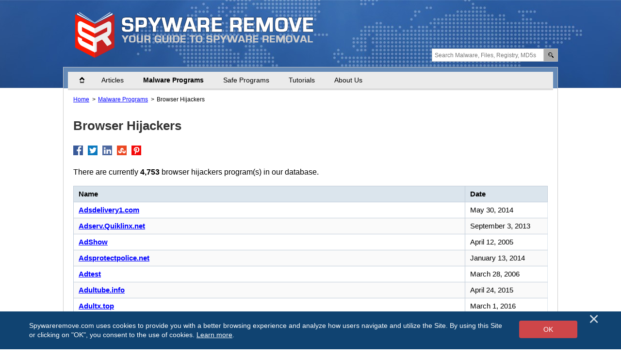

--- FILE ---
content_type: text/html
request_url: https://www.spywareremove.com/malware-programs/browserhijackers/13/
body_size: 6310
content:
<!DOCTYPE html>
<html lang="en-US" prefix="og: https://ogp.me/ns#">
<head>
	<meta charset="utf-8">
	<title>Browser Hijackers - Page 13</title>
	<meta name="description" content="Browser Hijackers are malicious applications that infect your computer system without your knowledge or consent. Browser hijackers have the... Page 13."/>
	<meta name="keywords" content="remove spyware, spyware removal, spyware remover, uninstall spyware, delete spyware, get rid of 
spyware, spyware, computer security, anti spyware program, anti-spyware software"/>
	<meta name="viewport" content="width=device-width, initial-scale=1"/>
								<link rel="alternate" type="application/rss+xml" title="Remove Spyware &amp; Malware with SpyHunter &#8211; EnigmaSoft Ltd RSS Feed"
			  href="/feed/"/>
		<link rel="icon" sizes="192x192" href="/wp-content/themes/default/images/main/favicon.png?v=3"/>
	
<!-- Search Engine Optimization by Rank Math - https://s.rankmath.com/home -->
<meta name="robots" content="follow, index, max-snippet:-1, max-video-preview:-1, max-image-preview:large"/>
<meta property="og:locale" content="en_US" />
<meta property="og:type" content="article" />
<meta property="og:title" content="Browser Hijackers Archives - Page 13 of 191 - Remove Spyware &amp; Malware with SpyHunter - EnigmaSoft Ltd" />
<meta property="og:description" content="&lt;div class=&quot;rotatead-container&quot; data-group=&quot;location:before_content&quot; data-title=&quot;&quot;&gt;&lt;/div&gt;&lt;p&gt;Browser Hijackers are malicious applications that infect your computer system without your knowledge or consent. Browser hijackers have the ability to change your default homepage and search result pages as well as install additional toolbars. Furthermore, browser hijackers can start delivering unwanted advertisements on your computer screen, including popups and pop-unders.&lt;/p&gt;&lt;div class=&quot;rotatead-container&quot; data-group=&quot;location:after_content&quot; data-title=&quot;Browser Hijackers&quot;&gt;&lt;/div&gt;" />
<meta property="og:site_name" content="Remove Spyware &amp; Malware with SpyHunter - EnigmaSoft Ltd" />
<meta property="og:image" content="https://www.spywareremove.com/images/2023/10/logo-big-1.jpg" />
<meta property="og:image:secure_url" content="https://www.spywareremove.com/images/2023/10/logo-big-1.jpg" />
<meta property="og:image:width" content="1200" />
<meta property="og:image:height" content="630" />
<meta property="og:image:type" content="image/jpeg" />
<meta name="twitter:card" content="summary_large_image" />
<meta name="twitter:title" content="Browser Hijackers Archives - Page 13 of 191 - Remove Spyware &amp; Malware with SpyHunter - EnigmaSoft Ltd" />
<meta name="twitter:description" content="&lt;div class=&quot;rotatead-container&quot; data-group=&quot;location:before_content&quot; data-title=&quot;&quot;&gt;&lt;/div&gt;&lt;p&gt;Browser Hijackers are malicious applications that infect your computer system without your knowledge or consent. Browser hijackers have the ability to change your default homepage and search result pages as well as install additional toolbars. Furthermore, browser hijackers can start delivering unwanted advertisements on your computer screen, including popups and pop-unders.&lt;/p&gt;&lt;div class=&quot;rotatead-container&quot; data-group=&quot;location:after_content&quot; data-title=&quot;Browser Hijackers&quot;&gt;&lt;/div&gt;" />
<meta name="twitter:image" content="https://www.spywareremove.com/images/2023/10/logo-big-1.jpg" />
<meta name="twitter:label1" content="Posts" />
<meta name="twitter:data1" content="4753" />
<!-- /Rank Math WordPress SEO plugin -->

<style id='classic-theme-styles-inline-css' type='text/css'>
/*! This file is auto-generated */
.wp-block-button__link{color:#fff;background-color:#32373c;border-radius:9999px;box-shadow:none;text-decoration:none;padding:calc(.667em + 2px) calc(1.333em + 2px);font-size:1.125em}.wp-block-file__button{background:#32373c;color:#fff;text-decoration:none}
</style>
<style id='global-styles-inline-css' type='text/css'>
:root{--wp--preset--aspect-ratio--square: 1;--wp--preset--aspect-ratio--4-3: 4/3;--wp--preset--aspect-ratio--3-4: 3/4;--wp--preset--aspect-ratio--3-2: 3/2;--wp--preset--aspect-ratio--2-3: 2/3;--wp--preset--aspect-ratio--16-9: 16/9;--wp--preset--aspect-ratio--9-16: 9/16;--wp--preset--color--black: #000000;--wp--preset--color--cyan-bluish-gray: #abb8c3;--wp--preset--color--white: #ffffff;--wp--preset--color--pale-pink: #f78da7;--wp--preset--color--vivid-red: #cf2e2e;--wp--preset--color--luminous-vivid-orange: #ff6900;--wp--preset--color--luminous-vivid-amber: #fcb900;--wp--preset--color--light-green-cyan: #7bdcb5;--wp--preset--color--vivid-green-cyan: #00d084;--wp--preset--color--pale-cyan-blue: #8ed1fc;--wp--preset--color--vivid-cyan-blue: #0693e3;--wp--preset--color--vivid-purple: #9b51e0;--wp--preset--gradient--vivid-cyan-blue-to-vivid-purple: linear-gradient(135deg,rgba(6,147,227,1) 0%,rgb(155,81,224) 100%);--wp--preset--gradient--light-green-cyan-to-vivid-green-cyan: linear-gradient(135deg,rgb(122,220,180) 0%,rgb(0,208,130) 100%);--wp--preset--gradient--luminous-vivid-amber-to-luminous-vivid-orange: linear-gradient(135deg,rgba(252,185,0,1) 0%,rgba(255,105,0,1) 100%);--wp--preset--gradient--luminous-vivid-orange-to-vivid-red: linear-gradient(135deg,rgba(255,105,0,1) 0%,rgb(207,46,46) 100%);--wp--preset--gradient--very-light-gray-to-cyan-bluish-gray: linear-gradient(135deg,rgb(238,238,238) 0%,rgb(169,184,195) 100%);--wp--preset--gradient--cool-to-warm-spectrum: linear-gradient(135deg,rgb(74,234,220) 0%,rgb(151,120,209) 20%,rgb(207,42,186) 40%,rgb(238,44,130) 60%,rgb(251,105,98) 80%,rgb(254,248,76) 100%);--wp--preset--gradient--blush-light-purple: linear-gradient(135deg,rgb(255,206,236) 0%,rgb(152,150,240) 100%);--wp--preset--gradient--blush-bordeaux: linear-gradient(135deg,rgb(254,205,165) 0%,rgb(254,45,45) 50%,rgb(107,0,62) 100%);--wp--preset--gradient--luminous-dusk: linear-gradient(135deg,rgb(255,203,112) 0%,rgb(199,81,192) 50%,rgb(65,88,208) 100%);--wp--preset--gradient--pale-ocean: linear-gradient(135deg,rgb(255,245,203) 0%,rgb(182,227,212) 50%,rgb(51,167,181) 100%);--wp--preset--gradient--electric-grass: linear-gradient(135deg,rgb(202,248,128) 0%,rgb(113,206,126) 100%);--wp--preset--gradient--midnight: linear-gradient(135deg,rgb(2,3,129) 0%,rgb(40,116,252) 100%);--wp--preset--font-size--small: 13px;--wp--preset--font-size--medium: 20px;--wp--preset--font-size--large: 36px;--wp--preset--font-size--x-large: 42px;--wp--preset--spacing--20: 0.44rem;--wp--preset--spacing--30: 0.67rem;--wp--preset--spacing--40: 1rem;--wp--preset--spacing--50: 1.5rem;--wp--preset--spacing--60: 2.25rem;--wp--preset--spacing--70: 3.38rem;--wp--preset--spacing--80: 5.06rem;--wp--preset--shadow--natural: 6px 6px 9px rgba(0, 0, 0, 0.2);--wp--preset--shadow--deep: 12px 12px 50px rgba(0, 0, 0, 0.4);--wp--preset--shadow--sharp: 6px 6px 0px rgba(0, 0, 0, 0.2);--wp--preset--shadow--outlined: 6px 6px 0px -3px rgba(255, 255, 255, 1), 6px 6px rgba(0, 0, 0, 1);--wp--preset--shadow--crisp: 6px 6px 0px rgba(0, 0, 0, 1);}:where(.is-layout-flex){gap: 0.5em;}:where(.is-layout-grid){gap: 0.5em;}body .is-layout-flex{display: flex;}.is-layout-flex{flex-wrap: wrap;align-items: center;}.is-layout-flex > :is(*, div){margin: 0;}body .is-layout-grid{display: grid;}.is-layout-grid > :is(*, div){margin: 0;}:where(.wp-block-columns.is-layout-flex){gap: 2em;}:where(.wp-block-columns.is-layout-grid){gap: 2em;}:where(.wp-block-post-template.is-layout-flex){gap: 1.25em;}:where(.wp-block-post-template.is-layout-grid){gap: 1.25em;}.has-black-color{color: var(--wp--preset--color--black) !important;}.has-cyan-bluish-gray-color{color: var(--wp--preset--color--cyan-bluish-gray) !important;}.has-white-color{color: var(--wp--preset--color--white) !important;}.has-pale-pink-color{color: var(--wp--preset--color--pale-pink) !important;}.has-vivid-red-color{color: var(--wp--preset--color--vivid-red) !important;}.has-luminous-vivid-orange-color{color: var(--wp--preset--color--luminous-vivid-orange) !important;}.has-luminous-vivid-amber-color{color: var(--wp--preset--color--luminous-vivid-amber) !important;}.has-light-green-cyan-color{color: var(--wp--preset--color--light-green-cyan) !important;}.has-vivid-green-cyan-color{color: var(--wp--preset--color--vivid-green-cyan) !important;}.has-pale-cyan-blue-color{color: var(--wp--preset--color--pale-cyan-blue) !important;}.has-vivid-cyan-blue-color{color: var(--wp--preset--color--vivid-cyan-blue) !important;}.has-vivid-purple-color{color: var(--wp--preset--color--vivid-purple) !important;}.has-black-background-color{background-color: var(--wp--preset--color--black) !important;}.has-cyan-bluish-gray-background-color{background-color: var(--wp--preset--color--cyan-bluish-gray) !important;}.has-white-background-color{background-color: var(--wp--preset--color--white) !important;}.has-pale-pink-background-color{background-color: var(--wp--preset--color--pale-pink) !important;}.has-vivid-red-background-color{background-color: var(--wp--preset--color--vivid-red) !important;}.has-luminous-vivid-orange-background-color{background-color: var(--wp--preset--color--luminous-vivid-orange) !important;}.has-luminous-vivid-amber-background-color{background-color: var(--wp--preset--color--luminous-vivid-amber) !important;}.has-light-green-cyan-background-color{background-color: var(--wp--preset--color--light-green-cyan) !important;}.has-vivid-green-cyan-background-color{background-color: var(--wp--preset--color--vivid-green-cyan) !important;}.has-pale-cyan-blue-background-color{background-color: var(--wp--preset--color--pale-cyan-blue) !important;}.has-vivid-cyan-blue-background-color{background-color: var(--wp--preset--color--vivid-cyan-blue) !important;}.has-vivid-purple-background-color{background-color: var(--wp--preset--color--vivid-purple) !important;}.has-black-border-color{border-color: var(--wp--preset--color--black) !important;}.has-cyan-bluish-gray-border-color{border-color: var(--wp--preset--color--cyan-bluish-gray) !important;}.has-white-border-color{border-color: var(--wp--preset--color--white) !important;}.has-pale-pink-border-color{border-color: var(--wp--preset--color--pale-pink) !important;}.has-vivid-red-border-color{border-color: var(--wp--preset--color--vivid-red) !important;}.has-luminous-vivid-orange-border-color{border-color: var(--wp--preset--color--luminous-vivid-orange) !important;}.has-luminous-vivid-amber-border-color{border-color: var(--wp--preset--color--luminous-vivid-amber) !important;}.has-light-green-cyan-border-color{border-color: var(--wp--preset--color--light-green-cyan) !important;}.has-vivid-green-cyan-border-color{border-color: var(--wp--preset--color--vivid-green-cyan) !important;}.has-pale-cyan-blue-border-color{border-color: var(--wp--preset--color--pale-cyan-blue) !important;}.has-vivid-cyan-blue-border-color{border-color: var(--wp--preset--color--vivid-cyan-blue) !important;}.has-vivid-purple-border-color{border-color: var(--wp--preset--color--vivid-purple) !important;}.has-vivid-cyan-blue-to-vivid-purple-gradient-background{background: var(--wp--preset--gradient--vivid-cyan-blue-to-vivid-purple) !important;}.has-light-green-cyan-to-vivid-green-cyan-gradient-background{background: var(--wp--preset--gradient--light-green-cyan-to-vivid-green-cyan) !important;}.has-luminous-vivid-amber-to-luminous-vivid-orange-gradient-background{background: var(--wp--preset--gradient--luminous-vivid-amber-to-luminous-vivid-orange) !important;}.has-luminous-vivid-orange-to-vivid-red-gradient-background{background: var(--wp--preset--gradient--luminous-vivid-orange-to-vivid-red) !important;}.has-very-light-gray-to-cyan-bluish-gray-gradient-background{background: var(--wp--preset--gradient--very-light-gray-to-cyan-bluish-gray) !important;}.has-cool-to-warm-spectrum-gradient-background{background: var(--wp--preset--gradient--cool-to-warm-spectrum) !important;}.has-blush-light-purple-gradient-background{background: var(--wp--preset--gradient--blush-light-purple) !important;}.has-blush-bordeaux-gradient-background{background: var(--wp--preset--gradient--blush-bordeaux) !important;}.has-luminous-dusk-gradient-background{background: var(--wp--preset--gradient--luminous-dusk) !important;}.has-pale-ocean-gradient-background{background: var(--wp--preset--gradient--pale-ocean) !important;}.has-electric-grass-gradient-background{background: var(--wp--preset--gradient--electric-grass) !important;}.has-midnight-gradient-background{background: var(--wp--preset--gradient--midnight) !important;}.has-small-font-size{font-size: var(--wp--preset--font-size--small) !important;}.has-medium-font-size{font-size: var(--wp--preset--font-size--medium) !important;}.has-large-font-size{font-size: var(--wp--preset--font-size--large) !important;}.has-x-large-font-size{font-size: var(--wp--preset--font-size--x-large) !important;}
:where(.wp-block-post-template.is-layout-flex){gap: 1.25em;}:where(.wp-block-post-template.is-layout-grid){gap: 1.25em;}
:where(.wp-block-columns.is-layout-flex){gap: 2em;}:where(.wp-block-columns.is-layout-grid){gap: 2em;}
:root :where(.wp-block-pullquote){font-size: 1.5em;line-height: 1.6;}
</style>
<script>var adrotate_config = '{\"type\":\"category\",\"categories\":[],\"category_name\":\"\",\"term_ids\":[101,1271],\"term_name\":\"Browser Hijackers\",\"tags\":[],\"page_id\":\"\",\"custom_ads\":[],\"app_name\":\"\",\"show_ads\":true}';</script>
	<link rel="dns-prefetch" href="https://www.google-analytics.com">
	<link rel="dns-prefetch" href="https://www.googletagmanager.com">
	<link href="https://www.google-analytics.com" rel="preconnect" crossorigin>
	<link href="https://www.googletagmanager.com" rel="preconnect" crossorigin>
	<script>
	if(/^$|Android|webOS|iPhone|iPad|iPod|BlackBerry|IEMobile|Opera Mini/i.test(navigator.userAgent)==false){
		//GTM
		(function(w,d,s,l,i){w[l]=w[l]||[];w[l].push({'gtm.start':
				new Date().getTime(),event:'gtm.js'});var f=d.getElementsByTagName(s)[0],
			j=d.createElement(s),dl=l!='dataLayer'?'&l='+l:'';j.async=true;j.src=
			'https://www.googletagmanager.com/gtm.js?id='+i+dl;f.parentNode.insertBefore(j,f);
		})(window,document,'script','dataLayer','GTM-WMCCBV5');
	}
	else{
		let trackingID = 'G-B9TDWKMEYM';
		let gaScript = document.createElement('script');
		gaScript.setAttribute('async', 'true');
		gaScript.setAttribute('src', `https://www.googletagmanager.com/gtag/js?id=${ trackingID }`);
		let gaScript2 = document.createElement('script');
		gaScript2.innerText = `window.dataLayer = window.dataLayer || [];function gtag(){dataLayer.push(arguments);}gtag(\'js\', new Date());gtag(\'config\', \'${ trackingID }\');`;
		document.documentElement.firstChild.appendChild(gaScript);
		document.documentElement.firstChild.appendChild(gaScript2);
	}
	</script>
	<link rel="stylesheet" type="text/css" media="all" href="/wp-content/themes/default/css/bundle.css?1741591659" />
<link rel="stylesheet" type="text/css" media="all" href="/wp-content/themes/default/css/pages/single.css?1741591637" data-nobundle="1" />
</head>
<body class="archive paged category category-browserhijackers category-101 paged-13 category-paged-13 en">

<header>
	
	<div class="container">
		<div class="logo"></div>

		<a id="mobile-menu-button" class="mobile-menu-button" href="#"
		   onclick="toggleMenu('#navigation');return false;"></a>

								<form class="home-search" action="/search/"
				  id="top-cse-search-box">
				<input type="hidden" name="cx"
					   value="009694213817960318989:i1ojzq28m_4" />
				<input type="hidden" name="cof" value="FORID:10;NB:1" />
				<input type="hidden" name="ie" value="UTF-8" />
				<input type="submit" name="sa" class="home-search-button" value="" />
				<input type="text" name="q" class="home-search-input"
					   placeholder="Search Malware, Files, Registry, MD5s" value="" />
				<input type="hidden" name="f2" value="" />
			</form>
			<nav id="navigation">
				<a class="home " href="/">
					Home				</a>
				<a class=""
				   href="/archives/">
					Articles				</a>
				<a class="selected""
				   href="/malware-programs/">
					Malware Programs				</a>
				<a class=""
				   href="/safe-programs/">
					Safe Programs				</a>
				<a class=""
				   href="/tutorials/">
					Tutorials				</a>
				<a class=""
				   href="/about-us/">
					About Us				</a>
				<a class="mobile-only "
				   href="/search/">
					Search				</a>
			</nav>
		
	</div>
</header>

<div class="global-path">
	<div class="container">
		<a href="/">Home</a>
		<a href="/malware-programs/">Malware Programs</a>		Browser Hijackers	</div>
</div>

<div class="container main">
	<h1>
		Browser Hijackers	</h1>
	<div class="sb-content">
<a class="facebook" href="https://www.facebook.com/sharer/sharer.php?u=http%3A%2F%2Fwww.spywareremove.com%2Fmalware-programs%2Fbrowserhijackers%2F13%2F&t=" title="Share on Facebook" target="_blank" onclick="window.open('https://www.facebook.com/sharer/sharer.php?u=' + encodeURIComponent(document.URL) + '&t=' + encodeURIComponent(document.URL), 'popUpWindow', 'height=500,width=500,left=10,top=10,resizable=yes,scrollbars=yes,toolbar=yes,menubar=no,location=no,directories=no,status=yes'); return false;"></a>
<a class="twitter" href="https://twitter.com/intent/tweet?source=http%3A%2F%2Fwww.spywareremove.com%2Fmalware-programs%2Fbrowserhijackers%2F13%2F&text=:%20http%3A%2F%2Fwww.spywareremove.com%2Fmalware-programs%2Fbrowserhijackers%2F13%2F&via=spyware_remove" target="_blank" title="Tweet" onclick="window.open('https://twitter.com/intent/tweet?text=' + encodeURIComponent(document.title) + ':%20'  + encodeURIComponent(document.URL), 'popUpWindow', 'height=500,width=500,left=10,top=10,resizable=yes,scrollbars=yes,toolbar=yes,menubar=no,location=no,directories=no,status=yes'); return false;"></a>
<a class="linkedin" href="https://www.linkedin.com/shareArticle?mini=true&url=http%3A%2F%2Fwww.spywareremove.com%2Fmalware-programs%2Fbrowserhijackers%2F13%2F&title=&summary=&source=http%3A%2F%2Fwww.spywareremove.com%2Fmalware-programs%2Fbrowserhijackers%2F13%2F" target="_blank" title="Share on LinkedIn" onclick="window.open('https://www.linkedin.com/shareArticle?mini=true&url=' + encodeURIComponent(document.URL) + '&title=' +  encodeURIComponent(document.title), 'popUpWindow', 'height=500,width=500,left=10,top=10,resizable=yes,scrollbars=yes,toolbar=yes,menubar=no,location=no,directories=no,status=yes'); return false;"></a>
<a class="stumbleupon" href="http://www.stumbleupon.com/submit?url=http%3A%2F%2Fwww.spywareremove.com%2Fmalware-programs%2Fbrowserhijackers%2F13%2F" target="_blank" title="Stumblepon"></a>
<a class="pinterest" href="https://pinterest.com/pctechie007/" target="_blank" title="Pinterest"></a>
</div>

	
	
	
	
			<p>
			There are currently <b>4,753</b> browser hijackers program(s) in our database.		</p>

		<table class="top_table">
			<tr>
				<th style="text-align:left;">
					Name				</th>
				<th style="width:170px;" class="priority-medium">
					Date				</th>
			</tr>
							<tr>
					<td>
						<a style="font-weight:bold" href="/removeadsdelivery1com.html">
							Adsdelivery1.com						</a>
					</td>
										<td class="priority-medium">
						May 30, 2014					</td>
				</tr>
								<tr>
					<td>
						<a style="font-weight:bold" href="/removeadservquiklinxnet.html">
							Adserv.Quiklinx.net						</a>
					</td>
										<td class="priority-medium">
						September 3, 2013					</td>
				</tr>
								<tr>
					<td>
						<a style="font-weight:bold" href="/removeadshow.html">
							AdShow						</a>
					</td>
										<td class="priority-medium">
						April 12, 2005					</td>
				</tr>
								<tr>
					<td>
						<a style="font-weight:bold" href="/removeadsprotectpolicenet.html">
							Adsprotectpolice.net						</a>
					</td>
										<td class="priority-medium">
						January 13, 2014					</td>
				</tr>
								<tr>
					<td>
						<a style="font-weight:bold" href="/removeAdtest.html">
							Adtest						</a>
					</td>
										<td class="priority-medium">
						March 28, 2006					</td>
				</tr>
								<tr>
					<td>
						<a style="font-weight:bold" href="/removeadultubeinfo.html">
							Adultube.info						</a>
					</td>
										<td class="priority-medium">
						April 24, 2015					</td>
				</tr>
								<tr>
					<td>
						<a style="font-weight:bold" href="/removeadultxtop.html">
							Adultx.top						</a>
					</td>
										<td class="priority-medium">
						March 1, 2016					</td>
				</tr>
								<tr>
					<td>
						<a style="font-weight:bold" href="/removeadultyuminfo.html">
							Adultyum.info						</a>
					</td>
										<td class="priority-medium">
						February 23, 2015					</td>
				</tr>
								<tr>
					<td>
						<a style="font-weight:bold" href="/removeadverdirectcom.html">
							Adverdirect.com						</a>
					</td>
										<td class="priority-medium">
						January 12, 2021					</td>
				</tr>
								<tr>
					<td>
						<a style="font-weight:bold" href="/removeadvertisingsupportcom.html">
							Advertising-Support.com						</a>
					</td>
										<td class="priority-medium">
						February 7, 2014					</td>
				</tr>
								<tr>
					<td>
						<a style="font-weight:bold" href="/removeadvertoonsazclub.html">
							Advertoonsaz.club						</a>
					</td>
										<td class="priority-medium">
						May 21, 2020					</td>
				</tr>
								<tr>
					<td>
						<a style="font-weight:bold" href="/removeadvisurfcom.html">
							Advisurf.com						</a>
					</td>
										<td class="priority-medium">
						November 21, 2018					</td>
				</tr>
								<tr>
					<td>
						<a style="font-weight:bold" href="/removeAdvsecsmartcom.html">
							Advsecsmart.com						</a>
					</td>
										<td class="priority-medium">
						May 13, 2010					</td>
				</tr>
								<tr>
					<td>
						<a style="font-weight:bold" href="/removeadwarebasicscan.html">
							Adware.BasicScan						</a>
					</td>
										<td class="priority-medium">
						January 4, 2012					</td>
				</tr>
								<tr>
					<td>
						<a style="font-weight:bold" href="/removeadwaresystemwarningcom.html">
							Adwaresystemwarning.com						</a>
					</td>
										<td class="priority-medium">
						November 26, 2015					</td>
				</tr>
								<tr>
					<td>
						<a style="font-weight:bold" href="/removeadwerxcom.html">
							Adwerx.com						</a>
					</td>
										<td class="priority-medium">
						June 2, 2014					</td>
				</tr>
								<tr>
					<td>
						<a style="font-weight:bold" href="/removeaegistechsoftcom.html">
							Aegistechsoft.com						</a>
					</td>
										<td class="priority-medium">
						September 20, 2013					</td>
				</tr>
								<tr>
					<td>
						<a style="font-weight:bold" href="/removeAffilred.html">
							Affilred						</a>
					</td>
										<td class="priority-medium">
						March 28, 2006					</td>
				</tr>
								<tr>
					<td>
						<a style="font-weight:bold" href="/removeagafurretorcom.html">
							Agafurretor.com						</a>
					</td>
										<td class="priority-medium">
						March 2, 2021					</td>
				</tr>
								<tr>
					<td>
						<a style="font-weight:bold" href="/removeagantsterranclub.html">
							Agantsterran.club						</a>
					</td>
										<td class="priority-medium">
						June 16, 2020					</td>
				</tr>
								<tr>
					<td>
						<a style="font-weight:bold" href="/removeagendantclub.html">
							Agendant.club						</a>
					</td>
										<td class="priority-medium">
						August 4, 2020					</td>
				</tr>
								<tr>
					<td>
						<a style="font-weight:bold" href="/removeageofcompnfosearchstarthtml.html">
							Ageofcomp.nfo/search/start.html						</a>
					</td>
										<td class="priority-medium">
						December 27, 2016					</td>
				</tr>
								<tr>
					<td>
						<a style="font-weight:bold" href="/removeagucarcom.html">
							Agucar.com						</a>
					</td>
										<td class="priority-medium">
						December 2, 2015					</td>
				</tr>
								<tr>
					<td>
						<a style="font-weight:bold" href="/removeaguzarcom.html">
							Aguzar.com						</a>
					</td>
										<td class="priority-medium">
						January 21, 2016					</td>
				</tr>
								<tr>
					<td>
						<a style="font-weight:bold" href="/removeahomecareer1info.html">
							Ahomecareer1.info						</a>
					</td>
										<td class="priority-medium">
						May 29, 2012					</td>
				</tr>
						</table>

		<div class="paging">
			<a class="prev page-numbers" href="/malware-programs/browserhijackers/12/">Previous</a>
<a class="page-numbers" href="/malware-programs/browserhijackers/">1</a>
<span class="page-numbers dots">&hellip;</span>
<a class="page-numbers" href="/malware-programs/browserhijackers/3/">3</a>
<a class="page-numbers" href="/malware-programs/browserhijackers/4/">4</a>
<a class="page-numbers" href="/malware-programs/browserhijackers/5/">5</a>
<a class="page-numbers" href="/malware-programs/browserhijackers/6/">6</a>
<a class="page-numbers" href="/malware-programs/browserhijackers/7/">7</a>
<a class="page-numbers" href="/malware-programs/browserhijackers/8/">8</a>
<a class="page-numbers" href="/malware-programs/browserhijackers/9/">9</a>
<a class="page-numbers" href="/malware-programs/browserhijackers/10/">10</a>
<a class="page-numbers" href="/malware-programs/browserhijackers/11/">11</a>
<a class="page-numbers" href="/malware-programs/browserhijackers/12/">12</a>
<span aria-current="page" class="page-numbers current">13</span>
<a class="page-numbers" href="/malware-programs/browserhijackers/14/">14</a>
<a class="page-numbers" href="/malware-programs/browserhijackers/15/">15</a>
<a class="page-numbers" href="/malware-programs/browserhijackers/16/">16</a>
<a class="page-numbers" href="/malware-programs/browserhijackers/17/">17</a>
<a class="page-numbers" href="/malware-programs/browserhijackers/18/">18</a>
<a class="page-numbers" href="/malware-programs/browserhijackers/19/">19</a>
<a class="page-numbers" href="/malware-programs/browserhijackers/20/">20</a>
<a class="page-numbers" href="/malware-programs/browserhijackers/21/">21</a>
<a class="page-numbers" href="/malware-programs/browserhijackers/22/">22</a>
<a class="page-numbers" href="/malware-programs/browserhijackers/23/">23</a>
<span class="page-numbers dots">&hellip;</span>
<a class="page-numbers" href="/malware-programs/browserhijackers/191/">191</a>
<a class="next page-numbers" href="/malware-programs/browserhijackers/14/">Next</a>		</div>
	
</div>



<footer>
	<div class="container">
		<img class="footer-logo" alt="logo" width="70" height="81"
			 src="/wp-content/themes/default/images/main/logo.svg" loading="lazy" />

		<a href="/terms-of-use/">Terms of Use</a> |
		<a href="/spyhunter-eula/">SpyHunter EULA</a> |
		<a href="/reghunter-eula/">RegHunter EULA</a> |
		<a href="/enigmasoft-privacy-policy/">EnigmaSoft Privacy Policy & Cookie Policy</a> |
		<a href="/esg-privacy-policy/">ESG Privacy Policy & Cookie Policy</a> |
		<a href="/enigmasoft-discount-terms/">EnigmaSoft Discount Offer Terms</a> |
		<a href="/esg-discount-terms/">ESG Discount Offer Terms</a> |
		<a href="/spyhunter-uninstall-instructions/">SpyHunter Uninstall Steps</a> |
		<a href="/about-us/">About Us</a>
		<br /><br />
		&copy; 1999-<span id="copyright_year">2025</span> SpywareRemove.com	</div>
</footer>

		<div style="display:none;" class="cookieMsg theme-blue noprint" id="cookieMsgId">
			<div class="cookieContainer">
				Spywareremove.com uses cookies to provide you with a better browsing experience and analyze how users navigate and utilize the Site. By using this Site or clicking on "OK", you consent to the use of cookies. <a title="Privacy Policy" href="/privacy-policy/">Learn more</a>.				<input class="ok" type="button" value="OK"
					   onclick="AcceptCookieMessage();" />
				<input class="close" type="button" value="&times;" onclick="CloseCookieMessage();"
					   aria-label="Close" />
			</div>
		</div>
		<script>
			if(document.cookie.match(/^(.*;)?\s*jsCookieCheck\s*=\s*[^;]+(.*)?$/) == null){
				document.getElementById('cookieMsgId').style.display = 'block';
				document.body.classList.add('cookieWarning-active');
			}
		</script>
		<script data-nobundle src="/wp-content/plugins/dynamic-sidebar/js/script.js.php?v1=1741591631&v=1741651249"></script>
<script data-nobundle src="/wp-content/plugins/dynamic_price/js/dynamic_price.js.php?v=1741591632-ff1dbb3dfe370c2f68fd67ace976ea5b"></script>
<script data-nobundle src="/wp-content/plugins/rotatead/default--en/script.js.php?v1=1741591636&v2=1697442802"></script>

<script>var user_info_plugin_version = '2024-11-12';</script>


<!-- Trackers -->

<script src="/wp-content/themes/default/js/bundle.js?1741591659"></script>
</body>
</html>


--- FILE ---
content_type: text/css
request_url: https://www.spywareremove.com/wp-content/themes/default/css/pages/single.css?1741591637
body_size: 1681
content:

.top_stats {
	margin: 5px 0;
	font-size: 14px;
}
.explanatory_dictionary_search_box {
	display: none;
}
.explanatory_dictionary_alphabet{
	margin: -15px 0 20px 0;
	font-size: 15px;
}
.explanatory_dictionary_search_box{
	display: none;
}
.list-default, .list {
	background: url(../../images/main/list.png) no-repeat left center;
	padding-left: 12px;
	display: block;
	margin-bottom: 8px;
	font-size: 16px;
}
.list-default.aliases{
	margin-bottom: 2px;
}

/* -------------------- scorecard ------------------------------------------ */

.scorecard-container{
	margin: 10px 0;
	max-width: 250px;
	border: 1px solid #c0ccd9;
	font-size: 14px;
}
.scorecard-container.full{
	max-width: none;
}
.scorecard-container .head{
	background-color: #dbe5ed;
	border-bottom: 1px solid #c0ccd9;
	padding: 6px 10px;
}
.scorecard-container .head h2{
	margin: 0;
	font-size: 15px;
	display: inline-block;
}
.scorecard-container .flex-container{
	margin: 0;
}
.scorecard-container .flex-container .item{
	width: 300px;
	margin: 0;
	padding: 10px 10px;
}
.scorecard-container .scorecard-table td,
.scorecard-container .scorecard-table th{
	padding: 0px 5px;
	white-space: nowrap;
}
.scorecard-container .scorecard-table th{
	padding-right: 20px;
	font-weight: normal;
}
@media screen and (max-width:400px) {
	.scorecard-container .scorecard-table td,
	.scorecard-container .scorecard-table th{
		white-space: normal;
	}
}

/* ========== comments ================================================== */

.commentlist{
	border-top: 1px solid #E0E8EF;
	padding: 0;
}
.commentlist .comment {
	font-weight: bold;
	margin: 0px 0 3px;
	padding: 5px 10px 3px;
	list-style: none;
	border-bottom: 1px solid #E0E8EF;
	word-break: break-word;
}
.commentlist .comment:nth-child(2n+1) {
	background-color: #fafafa;
}
.commentlist cite, .commentlist cite a {
	font-weight: bold;
	font-style: normal;
}
.commentlist p {
	font-weight: normal;
	text-transform: none;
}
.nocomments, .postmetadata, strike {
	color: #777;
}
.commentlist p {
	margin: 5px 5px 10px 0;
}
#commentform input {
	margin: 2px 5px 2px 0;
}
#commentform textarea {
	width: 100%;
	margin: 3px 5px 3px 0;
}
#commentform p {
	margin: 5px 0;
}
.comment .vcard{
	float:left;
	font-size: 14px;
	margin-bottom: 10px;
}
.comment .commentmetadata{
	float:right;
	font-size: 14px;
	margin-bottom: 10px;
}
.comment p{
	clear: both;
}
.nocomments {
	text-align: center;
	margin: 0;
	padding: 0;
}
.commentmetadata {
	font-weight: normal;
	margin: 0;
	display: block;
	margin-top:-2px;
}
.commentmetadata a{
	text-decoration:none;
	color:#888888;
}
#results tr.odd TD {
	background: #f3f4f1
}
.threat_table .odd {
	background:#efeffc;
}
img.centered {
	display: block;
	margin-left: auto;
	margin-right: auto;
}
img.alignright {
	padding: 4px;
	margin: 0 0 2px 7px;
	display: inline;
}
img.alignleft {
	padding: 4px;
	margin: 0 7px 2px 0;
	display: inline;
}
.alignright {
	float: right;
	padding-bottom:10px;
	margin-right:10px;
}
.alignleft {
	float: left;
	margin-left:10px;
}
img.size-full{
	max-width:100%;
	height:auto;
}
.comments-form-comment{
	font-size: 14px;
}
.comment-reply-link{
	font-weight: normal;
	color: gray;
	font-size: 14px;
}

/* ========== long tail feed ============================================ */

.first-zoomlink{
	float:left;
	margin:0px 10px 5px 0px;
	overflow:hidden;
	text-decoration: none;
}
.zoomlink{
	height:150px;
	overflow:hidden;
	float:left;
	margin: 0px 10px 10px 10px;
}
.zoomimage{
	border:1px solid #cccccc;
}
.safe-comment{
	color:#339933;
	background-color:#fbfdfe;
}
.malware-comment{
	color:#cc3333;
	background-color:#fbfdfe;
}
.unknown-comment{
	color:#7d7d7d;
	background-color:#fbfdfe;
}
.iconImage {
	float: left;
	padding-bottom: 50px;
	padding-right: 10px;
}
.qtrans_language_chooser {
	list-style-type:none;
	margin-right:10px;
}
.qtrans_language_chooser li {
	float:right;
	margin-right:3px;
}
.qtrans_flag {
	border:1px solid #b6b6b6;
}
.list-arrow {
	background: url('../../images/page/arrow.gif') 0px 5px no-repeat;
	padding-left: 12px;
	display: block;
	margin-bottom: 0px;
}
.reg_value {
	background: url('../../images/page/reg_value.gif') left top no-repeat;
	padding-left: 28px;
	display: block;
	padding-bottom: 8px;
	word-break: break-word !important;
}
.category-group-bad .feed_file {
	color:#990000;
	background: url('../../images/page/icon-feed-file.png') no-repeat left center;
	padding: 6px 0 0 40px;
	min-height: 24px;
}
.category-group-good .feed_file {
	color:#509737;
	background: url(/wp-content/themes/default/images/page/icon-folder-green.png) no-repeat left center;
	padding: 6px 0 0 40px;
	min-height: 24px;
}
.category-group-bad .feed_registry{
	color:#990000;
	background: url('../../images/page/icon-feed-registry.png') no-repeat left center;
	padding: 6px 0 0 40px;
	min-height: 24px;
}
.category-group-good .feed_registry{
	color:#509737;
	background: url(/wp-content/themes/default/images/page/icon-feed-registry-green.png) no-repeat left center;
	padding: 6px 0 0 40px;
	min-height: 24px;
}
.category-group-bad .feed_info {
	color:#990000;
	background: url('../../images/page/icon-feed-info.png') no-repeat left;
	padding: 4px 0 0 35px;
	min-height: 24px;
}
.category-group-good .feed_info {
	color:#509737;
}
.category-group-bad .feed_images {
	color:#990000;
	background: url('../../images/page/icon-visuals.png') no-repeat left;
	padding: 4px 0 0 35px;
	min-height: 24px;
}
.category-group-good .feed_images {
	color:#509737;
}

.questionmark{
	display: inline-block;
	margin: 0 5px;
	background-color: #0000FF;
	color: white !important;
	padding: 2px 5px;
	border-radius: 999px;
	font-weight: bold;
	text-decoration: none;
	font-size: 12px;
	line-height: 1;
	text-align: center;
	cursor: pointer;
	border: none;
}
.icon-bullet{
	display: inline-block;
	background: url(../../images/page/tech_bullet.gif) no-repeat left center;
	margin: 5px 0;
	padding-left: 15px;
	font-size: 16px;
}

/* ==================== Gutenberg ======================================== */

.wp-block-table{
	max-width: 678px;
	margin-left: auto;
	margin-right: auto;
}
.full-width .wp-block-table{
	max-width: 941px;
}
.wp-block-table table{
	border: none;
	width: 100%;
	border-collapse: collapse;
}
/* regular*/
.wp-block-table.is-style-regular th{
	background-color: #F5f5f5;
}
.wp-block-table.is-style-regular table td, .wp-block-table.is-style-regular table th{
	border: 1px solid #c0ccd9;
	padding: 5px 10px;
}
/*stripes*/
.wp-block-table.is-style-stripes table td, .wp-block-table.is-style-stripes table th{
	border: 1px solid #c0ccd9;
	padding: 5px 10px;
}
/*break*/
.wp-block-table.break table{
	overflow-wrap: anywhere;
}

/* ============================================================ */

body.page-app-list-files .paging{
	margin-top: 30px;
}
.post-list-bullets li{
	margin: 5px 0;
}
.banner-article-header .dynamic-container:not(:empty){
	padding: 0 0 20px 0;
}

--- FILE ---
content_type: application/javascript; charset=UTF-8
request_url: https://www.spywareremove.com/wp-content/plugins/dynamic-sidebar/js/script.js.php?v1=1741591631&v=1741651249
body_size: 1160
content:

//set config
var sidebar_config = '{\"malware\":[{\"ID\":\"567246\",\"views\":\"3127\",\"permalink\":\"https:\\/\\/www.spywareremove.com\\/removepornktubeporn.html\",\"title\":\"Pornktube.porn\"},{\"ID\":\"568579\",\"views\":\"700\",\"permalink\":\"https:\\/\\/www.spywareremove.com\\/removezmovscom.html\",\"title\":\"Zmovs.com\"},{\"ID\":\"563182\",\"views\":\"654\",\"permalink\":\"https:\\/\\/www.spywareremove.com\\/removeporntrexcom.html\",\"title\":\"Porntrex.com\"},{\"ID\":\"571698\",\"views\":\"635\",\"permalink\":\"https:\\/\\/www.spywareremove.com\\/removeweatherzero.html\",\"title\":\"Weather Zero\"},{\"ID\":\"572479\",\"views\":\"479\",\"permalink\":\"https:\\/\\/www.spywareremove.com\\/removexasiatcom.html\",\"title\":\"Xasiat.com\"}],\"trojans\":[{\"ID\":\"63691\",\"permalink\":\"https:\\/\\/www.spywareremove.com\\/removetrojandropper.html\",\"title\":\"Trojan.Dropper\"},{\"ID\":\"569457\",\"permalink\":\"https:\\/\\/www.spywareremove.com\\/removetrojangenerickd.html\",\"title\":\"Trojan.GenericKD\"},{\"ID\":\"78211\",\"permalink\":\"https:\\/\\/www.spywareremove.com\\/removetrojangeneric.html\",\"title\":\"Trojan.Generic\"},{\"ID\":\"6831\",\"permalink\":\"https:\\/\\/www.spywareremove.com\\/remove1900trojan.html\",\"title\":\"1900Trojan\"},{\"ID\":\"39901\",\"permalink\":\"https:\\/\\/www.spywareremove.com\\/removeblackholetrojan.html\",\"title\":\"BlackHole Trojan\"}],\"tutorials\":[{\"ID\":\"137\",\"permalink\":\"https:\\/\\/www.spywareremove.com\\/how-to-kill-spyware-processes.html\",\"title\":\"How to Kill Spyware Processes\"},{\"ID\":\"197341\",\"permalink\":\"https:\\/\\/www.spywareremove.com\\/how-do-you-know-if-registry-entry-is-malware-or-safe.html\",\"title\":\"How Do You Know if a Registry Entry is Malware or Safe\"},{\"ID\":\"139\",\"permalink\":\"https:\\/\\/www.spywareremove.com\\/how-to-remove-dll-files.html\",\"title\":\"How to Remove DLL Files\"},{\"ID\":\"199491\",\"permalink\":\"https:\\/\\/www.spywareremove.com\\/what-is-moduleusage-key.html\",\"title\":\"What is the ModuleUsage Registry Key?\"},{\"ID\":\"138\",\"permalink\":\"https:\\/\\/www.spywareremove.com\\/how-to-remove-registry-entries.html\",\"title\":\"How to Remove Registry Entries\"}],\"latest_articles\":[{\"ID\":\"562500\",\"permalink\":\"https:\\/\\/www.spywareremove.com\\/removezoosexmaniacom.html\",\"title\":\"Zoosexmania.com\"},{\"ID\":\"568579\",\"permalink\":\"https:\\/\\/www.spywareremove.com\\/removezmovscom.html\",\"title\":\"Zmovs.com\"},{\"ID\":\"113801\",\"permalink\":\"https:\\/\\/www.spywareremove.com\\/removewiresharkantivirus.html\",\"title\":\"WireShark Antivirus\"},{\"ID\":\"572479\",\"permalink\":\"https:\\/\\/www.spywareremove.com\\/removexasiatcom.html\",\"title\":\"Xasiat.com\"},{\"ID\":\"562999\",\"permalink\":\"https:\\/\\/www.spywareremove.com\\/removeworldsexcom.html\",\"title\":\"Worldsex.com\"},{\"ID\":\"563618\",\"permalink\":\"https:\\/\\/www.spywareremove.com\\/removepornxpcc.html\",\"title\":\"Pornxp.cc\"},{\"ID\":\"563227\",\"permalink\":\"https:\\/\\/www.spywareremove.com\\/removeuporniatube.html\",\"title\":\"Upornia.tube\"},{\"ID\":\"63691\",\"permalink\":\"https:\\/\\/www.spywareremove.com\\/removetrojandropper.html\",\"title\":\"Trojan.Dropper\"},{\"ID\":\"564286\",\"permalink\":\"https:\\/\\/www.spywareremove.com\\/removetheynccom.html\",\"title\":\"Theync.com\"},{\"ID\":\"508072\",\"permalink\":\"https:\\/\\/www.spywareremove.com\\/removefuqcom.html\",\"title\":\"Fuq.com\"}]}';

//run
var dynamic_sidebar = new Dynamic_sidebar_class();
dynamic_sidebar.show(sidebar_config);

/**
 * show adrotate ads
 */
function Dynamic_sidebar_class() {

	/**
	 * populates sidebar with data
	 *
	 * @param string sidebar_config
	 */
	this.show = function (sidebar_config) {
		sidebar_config = JSON.parse(sidebar_config);

		//default (old) theme
		let sidebar = document.querySelector('#sidebar');
		if(sidebar != null) {
			this.show_old_section('malware', sidebar_config.malware);
			this.show_old_section('trojans', sidebar_config.trojans);
			this.show_old_section('tutorials', sidebar_config.tutorials);
			this.show_old_section('latest_articles', sidebar_config.latest_articles);
		}
	};

	/**
	 * ads data to sidebar section (default theme)
	 *
	 * @param category
	 * @param data
	 */
	this.show_old_section = function (category, data) {
		let ul = document.querySelector('#sidebar #' + category + ' ul');
		if(ul == null) {
			return;
		}

		if(data.length > 0) {
			let ul_html = '';
			for (let i in data) {
				ul_html += '<li><a href="' + data[i].permalink + '">' + data[i].title + '</a></li>';
			}

			//show
			ul.innerHTML = ul_html;
			document.querySelector('#sidebar #' + category).classList.remove('hidden');
		}
	}

	/**
	 * ads data to sidebar section (enigma theme)
	 *
	 * @param category
	 * @param data
	 */
	this.show_section = function (category, data) {
		let section = document.querySelector('.sidebar section.' + category + ' .list');
		if(section == null) {
			return;
		}

		if(data.length > 0) {
			let section_html = '';
			for (let i in data) {
				section_html += '<a href="' + data[i].permalink + '">' + data[i].title + '</a>';
			}

			//show
			section.innerHTML = section_html;
			document.querySelector('.sidebar section.' + category).classList.remove('hidden');
		}
	}

}


--- FILE ---
content_type: application/javascript; charset=UTF-8
request_url: https://www.spywareremove.com/wp-content/plugins/dynamic_price/js/dynamic_price.js.php?v=1741591632-ff1dbb3dfe370c2f68fd67ace976ea5b
body_size: 2246
content:

var dynamic_price_config = '{"currency":{"USD":"$","EUR":"&#8364;","AUD":"A$","CAD":"CA$","CHF":"SFr. ","GBP":"&#163;","BRL":"R$","JPY":"&#165;","MXN":"Mex$","CLP":"Clp$$","COP":"Col$","CNY":"&yen;"},"products":{"sh_basic":{"devices":1,"periods":{"USD":3,"EUR":3,"AUD":3,"CAD":3,"CHF":3,"GBP":3,"BRL":3,"JPY":3,"MXN":3,"CLP":3,"COP":3,"CNY":12},"price":{"USD":"42","EUR":"48","AUD":"66","CAD":"60","CHF":"48","GBP":"42","BRL":"120","JPY":"4800","MXN":"450","CLP":"17000","COP":"80000","CNY":"718"}},"sh_pro":{"devices":3,"periods":{"USD":3,"EUR":3,"AUD":3,"CAD":3,"CHF":3,"GBP":3,"BRL":3,"JPY":3,"MXN":3,"CLP":3,"COP":3,"CNY":12},"price":{"USD":"72","EUR":"79","AUD":"111","CAD":"99","CHF":"79","GBP":"69","BRL":"205","JPY":"11900","MXN":"750","CLP":"28500","COP":"135000","CNY":"1288"}},"sh_pro_6":{"devices":6,"periods":{"USD":3,"EUR":3,"AUD":3,"CAD":3,"CHF":3,"GBP":3,"BRL":3,"JPY":3,"MXN":3,"CLP":3,"COP":3,"CNY":12},"price":{"USD":"90","EUR":"99","AUD":"139","CAD":"119","CHF":"99","GBP":"89","BRL":"250","JPY":"13900","MXN":"925","CLP":"35000","COP":"165000","CNY":"1608"}},"sh_pro_9":{"devices":9,"periods":{"USD":3,"EUR":3,"AUD":3,"CAD":3,"CHF":3,"GBP":3,"BRL":3,"JPY":3,"MXN":3,"CLP":3,"COP":3,"CNY":12},"price":{"USD":"108","EUR":"119","AUD":"169","CAD":"149","CHF":"119","GBP":"105","BRL":"300","JPY":"15900","MXN":"1125","CLP":"42000","COP":"200000","CNY":"1928"}},"sh_mac":{"devices":3,"periods":{"USD":3,"EUR":3,"AUD":3,"CAD":3,"CHF":3,"GBP":3,"BRL":3,"JPY":3,"MXN":3,"CLP":3,"COP":3,"CNY":12},"price":{"USD":"42","EUR":"48","AUD":"66","CAD":"60","CHF":"48","GBP":"42","BRL":"120","JPY":"4800","MXN":"450","CLP":"17000","COP":"80000","CNY":"718"}},"sh_mac_6":{"devices":6,"periods":{"USD":3,"EUR":3,"AUD":3,"CAD":3,"CHF":3,"GBP":3,"BRL":3,"JPY":3,"MXN":3,"CLP":3,"COP":3,"CNY":12},"price":{"USD":"72","EUR":"79","AUD":"109","CAD":"99","CHF":"79","GBP":"69","BRL":"205","JPY":"11900","MXN":"750","CLP":"28500","COP":"135000","CNY":"898"}},"sh_mac_9":{"devices":9,"periods":{"USD":3,"EUR":3,"AUD":3,"CAD":3,"CHF":3,"GBP":3,"BRL":3,"JPY":3,"MXN":3,"CLP":3,"COP":3,"CNY":12},"price":{"USD":"90","EUR":"99","AUD":"139","CAD":"119","CHF":"99","GBP":"89","BRL":"250","JPY":"13900","MXN":"925","CLP":"35000","COP":"165000","CNY":"1088"}},"shb":{"devices":1,"periods":{"USD":6,"EUR":6,"AUD":6,"CAD":6,"CHF":6,"GBP":6,"BRL":6,"JPY":6,"MXN":6,"CLP":6,"COP":6},"price":{"USD":"75","EUR":"86","AUD":"118","CAD":"107","CHF":"86","GBP":"75","BRL":"161","JPY":"8571"}},"sh_1dollar":{"devices":1,"periods":{"USD":7,"EUR":7,"AUD":7,"CAD":7,"CHF":7,"GBP":7,"BRL":7,"JPY":7,"MXN":7,"CLP":7,"COP":7},"price":{"USD":"1","EUR":"1","AUD":"2","CAD":"2","CHF":"1","GBP":"1","BRL":"5","JPY":"150"}},"rh":{"devices":1,"periods":{"USD":6,"EUR":6,"AUD":6,"CAD":6,"CHF":6,"GBP":6,"BRL":6,"JPY":6,"MXN":6,"CLP":6,"COP":6},"price":{"USD":"30","EUR":"36","AUD":"42","CAD":"42","CHF":"36","GBP":"30","BRL":"60","JPY":"3600"}},"cpm":{"devices":null,"periods":{"USD":6,"EUR":6,"AUD":6,"CAD":6,"CHF":6,"GBP":6,"BRL":6,"JPY":6,"MXN":6,"CLP":6,"COP":6},"price":{"USD":"18","EUR":"21","AUD":"27","CAD":"24","CHF":"21","GBP":"18","BRL":"48","JPY":"1950"}},"cb":{"devices":null,"periods":{"USD":6,"EUR":6,"AUD":6,"CAD":6,"CHF":6,"GBP":6,"BRL":6,"JPY":6,"MXN":6,"CLP":6,"COP":6},"price":{"USD":"42","EUR":"48","AUD":"66","CAD":"60","CHF":"48","GBP":"42","BRL":"90","JPY":"4800"}}}}';

//-------------------------------------------------------------------------------

//globals
var CURRENCY2 = new Currency_class_v2();

//early events
if (window.addEventListener)
	window.addEventListener('load', dp_onload_event, false);
else
	window.attachEvent('onload', dp_onload_event);

//onload
function dp_onload_event(){
	CURRENCY2.convert_currency();
}

/**
 * class for dynamic price - v2
 * REQUIRES: USER_INFO module
 */
function Currency_class_v2() {
	var price_config_parsed;

	/**
	 * show currency in user format
	 *
	 * @param container - optional
	 */
	this.convert_currency = function (container) {
		var _this = this;
		price_config_parsed = JSON.parse(dynamic_price_config);
		
		//get country
		window.userInfo = window.userInfo || [];
		window.userInfo.push(function(response) {
			//user info response
			if(response == null) {
				return;
			}
			//handle user info here
			if(response.country && response.country == 'China') {
				//@todo: implement it on myaccount and remove it from here
				response.currency = 'CNY';
			}

			_this.do_replace(response.currency, container);
		});
		if(USER_INFO) {
			USER_INFO.get();
		}
		else {
			console.log('Warning: USER_INFO module not found.');
		}
	};
	
	this.do_replace = function (currency, container) {
		var env = null;
		if (typeof ENV != 'undefined') {
			env = ENV;
		}

		if(env && env != 'live') {
			//let overwrite currency with URL on DEV
			var url = new URL(window.location.href);
			var currency_param = url.searchParams.get("currency");
			if(currency_param != undefined){
				//overwrite it on DEV
				currency = currency_param;
			}
		}

		if (price_config_parsed['currency'][currency] == undefined) {
			currency = 'USD';
		}

		var currency_symbol = price_config_parsed['currency'][currency];
		if(currency_symbol == undefined){
			console.log('Error: can not find currency symbol ' + currency);
			currency_symbol = currency + ' ';
		}

		//update prices
		var selector = ".js-price";
		if(container != undefined) {
			selector = container + " .js-price";
		}
		var nodeList = document.querySelectorAll(selector);
		for (var i = 0, length = nodeList.length; i < length; i++) {
			if (nodeList[i].dataset.product == undefined) {
				continue;
			}
			var product_key = nodeList[i].dataset.product;

			var currency_ = currency;
			var currency_symbol_ = currency_symbol;

			if (price_config_parsed['products'][product_key] == undefined) {
				//can not find product
				continue;
			}
			if (price_config_parsed['products'][product_key]['price'][currency] == undefined) {
				//can not find currency - switch to USD
				currency_ = 'USD';
				currency_symbol_ = price_config_parsed['currency'][currency_];
			}

			var price_original = price_config_parsed['products'][product_key]['price'][currency_];

			var period = '?';
			if (price_config_parsed['products'][product_key]['periods'][currency] != undefined) {
				period = price_config_parsed['products'][product_key]['periods'][currency];
			}
			else if(price_config_parsed['products'][product_key]['periods']['USD'] != undefined) {
				//use default currency
				period = price_config_parsed['products'][product_key]['periods']['USD'];
			}

			//update
			var price = price_original;
			if (nodeList[i].dataset.multiply != undefined) {
				price = price * parseFloat(nodeList[i].dataset.multiply);
			}
			if (nodeList[i].dataset.months != undefined) {
				//support for data-months
				var months = parseFloat(nodeList[i].dataset.months);

				price = price * months / period;
			}
			if (nodeList[i].dataset.devices != undefined
				&& price_config_parsed['products'][product_key]['devices'] != null) {

				//support for data-devices
				var devices_value = parseFloat(nodeList[i].dataset.devices);
				var total_devices = price_config_parsed['products'][product_key]['devices'];

				price = price * devices_value / total_devices;
			}

			price = this.format_number(price);
			//replace
			nodeList[i].innerHTML = currency_symbol_ + price;
		}

		//also update periods
		var selector = ".js-price-period";
		if(container != undefined) {
			selector = container + " .js-price-period";
		}
		var nodeList = document.querySelectorAll(selector);
		for (var i = 0, length = nodeList.length; i < length; i++) {
			if (nodeList[i].dataset.product == undefined) {
				continue;
			}
			var product_key = nodeList[i].dataset.product;

			if (price_config_parsed['products'][product_key] == undefined) {
				//can not find product
				continue;
			}

			var period = '?';
			if (price_config_parsed['products'][product_key]['periods'][currency] != undefined) {
				period = price_config_parsed['products'][product_key]['periods'][currency];
			}
			else if (price_config_parsed['products'][product_key]['periods']['USD'] != undefined) {
				//use default currency
				period = price_config_parsed['products'][product_key]['periods']['USD'];
			}

			//replace
			nodeList[i].innerHTML = period;
		}
	};

	/**
	 * updates product based on devices count
	 *
	 * @param product_key
	 * @param redirect
	 * @param container
	 */
	this.on_device_change = function(product_key, redirect, container) {
		var element = event.target;
		var devices = element.value;
		if(devices == 10 && redirect != '') {
			//redirect
			window.location.href = redirect;
			return;
		}

		var selector = ".js-price";
		if(container != undefined && container != '') {
			selector = container + " .js-price";
		}
		var nodeList = document.querySelectorAll(selector);
		for (var i = 0, length = nodeList.length; i < length; i++) {
			if (nodeList[i].dataset.product == undefined) {
				continue;
			}
			var key = nodeList[i].dataset.product;
			var target = nodeList[i];

			if(target.dataset.product == undefined && key != product_key) {
				//first update & wrong product
				continue;
			}
			if(target.dataset.product != undefined && key != target.dataset.product) {
				//second update & wrong product
				continue;
			}

			var replace_from = "price_" + key;
			if(target.dataset.product != undefined){
				//already updated before
				replace_from = "price_" + target.dataset.product;
			}
			var suffix = '_' + devices;
			if(devices == 3){
				suffix = '';
			}

			var replace_to = "price_" + product_key + suffix;
			if(replace_from == replace_to) {
				continue;
			}

			//update product key
			target.dataset.product = product_key + suffix;
			target.classList.replace(replace_from, replace_to);
		}

		//ask to recalculate
		this.convert_currency();
	};
	
	this.format_number = function (number) {
		number = parseFloat(number);
		var remainder = (number % 1);
		if(remainder === 0) {
			//int
			return parseInt(number);
		}
		else{
			//float
			return parseFloat(number).toFixed(2);
		}
	};
}
